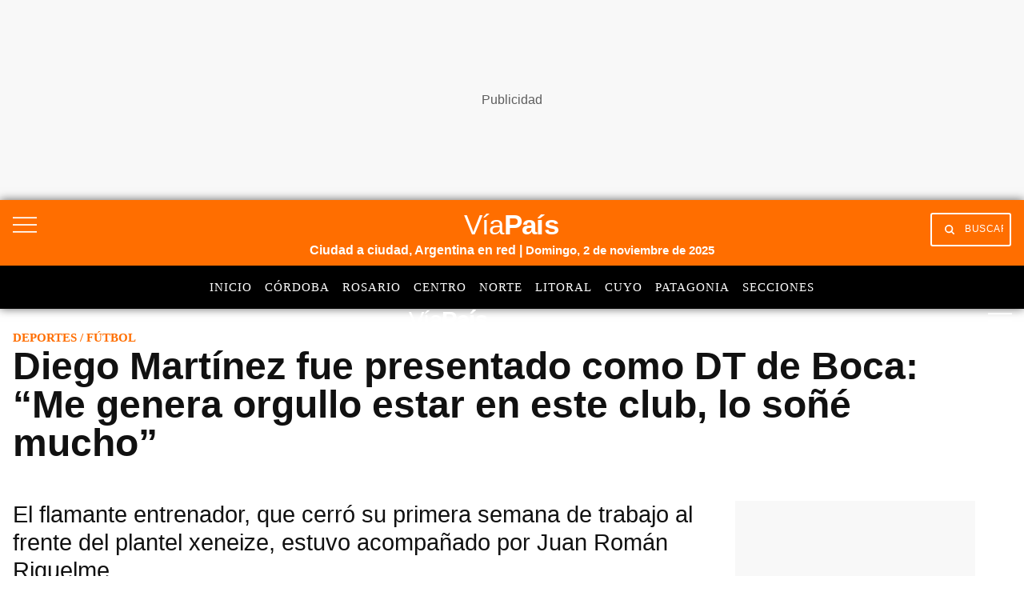

--- FILE ---
content_type: text/html; charset=utf-8
request_url: https://www.google.com/recaptcha/api2/aframe
body_size: 148
content:
<!DOCTYPE HTML><html><head><meta http-equiv="content-type" content="text/html; charset=UTF-8"></head><body><script nonce="3QWV3v3MwMZ1ERbh6VHDpw">/** Anti-fraud and anti-abuse applications only. See google.com/recaptcha */ try{var clients={'sodar':'https://pagead2.googlesyndication.com/pagead/sodar?'};window.addEventListener("message",function(a){try{if(a.source===window.parent){var b=JSON.parse(a.data);var c=clients[b['id']];if(c){var d=document.createElement('img');d.src=c+b['params']+'&rc='+(localStorage.getItem("rc::a")?sessionStorage.getItem("rc::b"):"");window.document.body.appendChild(d);sessionStorage.setItem("rc::e",parseInt(sessionStorage.getItem("rc::e")||0)+1);localStorage.setItem("rc::h",'1762136555586');}}}catch(b){}});window.parent.postMessage("_grecaptcha_ready", "*");}catch(b){}</script></body></html>

--- FILE ---
content_type: application/javascript; charset=utf-8
request_url: https://fundingchoicesmessages.google.com/f/AGSKWxWRWDJ74bUIyzCJchKZJaxV3RG6qXKzllhmudpfWD99oYlDaTloEgjaM4ZpKRlkZSHuT9xTiV1fCDiTi0MGQDC5SLQX-vEWGP63OGuCmmqFx39pmOs_CUsVKOwZNXBlpCLBayFf4DMon68Dz8M0k9_1vHkrn_jhLz5ZNcaRJYo3wcFAr92JwkuYkZrt/_/sbnr.ads?/overlay-ad./tickeradsget./rawtubelivead./insertA.d.js
body_size: -1283
content:
window['03416ecc-197e-420d-af1a-a14520edc906'] = true;

--- FILE ---
content_type: text/javascript
request_url: https://player.vodgc.net/dist/V3/genoa-player.min.js
body_size: 17796
content:
/**
 * Created Bundle: 1761055511669
 */

/*
  Genoa Player Version 3 - Library for Javascript
*/

var playerAPI = (function () {
  var skip_interval;
  // Library Settings
  var GENOA_DEBUG = false;
  var GENOA_ENV     = "production";
  var GENOA_API_URL = {
    "development": "https://test-genoa-player-api.vodgc.net",
    "testing": "https://test-genoa-player-api.vodgc.net",
    "production": "https://genoa-player-api.vodgc.net"
  };
  var RT_HOST = 'https://rt.vodgc.net';
  var GENOA_GEO_HOST = 'https://geoip.vodgc.net';
  var STATIC_LOCATION = {
    "development": "http://localhost:3000/dist/V3",
    "testing": "https://testplayer.vodgc.net/dist/V3",
    "production": "https://player.vodgc.net/dist/V3"
  };

  console.log('Environment:', GENOA_ENV);

  this.players = []; // this.players is an array that store all the videojs instanced players contained in a page.
  this.logger;

  // ======= API Module Pattern Begin =======
  var API = (function () {
    var getPlayerConfiguration = function (playerParams, callback) {
      var requestUrl = GENOA_API_URL[GENOA_ENV] + "/player/" + playerParams.playerId + '?playlistColumn=' + playerParams.playlistColumn + '&playlistOverlay=' + playerParams.playlistOverlay;
      this.makeRequest('GET', requestUrl, function (response) {
        callback(response);
      });
    };


    var getContentItem = function (playerParams, callback) {
      var requestUrl = GENOA_API_URL[GENOA_ENV] + "/content/" + playerParams.contentId;
      this.makeRequest('GET', requestUrl, function (response) {
        callback(response);
      });
    };

    var getGeoLocation = function (callback) {
      this.makeRequest('GET', GENOA_GEO_HOST + "/lookup", function (response) {
        callback(response);
      });
    };

    var makeRequest = function (protocol, url, callback) {
      var xmlhttp = new XMLHttpRequest();
      xmlhttp.open(protocol, url, true);
      xmlhttp.onreadystatechange = function () {
        if (xmlhttp.readyState == 4) {
          if (xmlhttp.status == 200) {
            var obj = JSON.parse(xmlhttp.responseText);
            callback(obj);
          }
          if (xmlhttp.status == 404) {
            callback(404)
          }
        }
      };
      xmlhttp.send(null);
    }

    return {
      getPlayerConfiguration: getPlayerConfiguration,
      getContentItem: getContentItem,
      getGeoLocation: getGeoLocation,
      makeRequest: makeRequest
    };

  })();
  // ======= API Module Pattern End =========

  var Logger = function (debug) {
    GENOA_DEBUG = (GENOA_DEBUG) ? true : debug;
  };
  Logger.prototype.log = function () {
    if (GENOA_DEBUG) {
      console.log.apply(console, arguments);
    }
  };

  var Player = function (elementId, settings, params) {
    this.initializePlayer(elementId, settings, params);
  }

  // Function to transform sources for vertical videos
  var transformSourcesForVertical = function(contentData, isVertical) {
    if (isVertical !== "true") {
      return contentData.sources;
    }

    // Find the video/mp4 source and transform it for vertical
    var mp4Source = contentData.sources.find(function(source) {
      return source.type === "video/mp4";
    });

    if (mp4Source) {
      // Transform the mp4 URL to 720P HLS format
      var transformedUrl = mp4Source.src.replace(/_\d+P\.mp4$/, '_720P.mp4/tracks-v1a1/index.m3u8');

      return [{
        "src": transformedUrl,
        "type": "application/x-mpegURL"
      }];
    }

    return contentData.sources;
  };

  Player.prototype.initializePlayer = function (elementId, playerSettings, params) {
    var player = this;
    API.getContentItem(params, function (contentData) {
      if (contentData === 404) {
        player.RenderContentNotAvailable('genoa-embed-content-' + params.contentId);
        return
      }      this.logger.log('Content ' + params.contentId + ' data:', contentData);

      // Transform sources for vertical videos
      var processedSources = transformSourcesForVertical(contentData, params.vertical);

      // TN Vivo Player specific for DAI, we change the source to a VOD (just 1 sec black screen video) in order to initialize the player with pre-roll
      // TN Vivo Player 9SDHYX1742216970
      // VODGC Player Y7TJYQ1757432860
      if (params.playerId == "9SDHYX1742216970" || params.playerId == "Y7TJYQ1757432860") {
        // contentId 1797404 is a video with a black screen for 1 second long
        processedSources = [{
          "src": "https://vod.vodgc.net/gid1/vod/Artear/TN/152/1-14589-xEimJr1757340120644_240P.mp4",
          "type": "video/mp4"
        }];
      }

      // Player Options
      var options = {
        "poster": (params.customPoster) ? params.customPoster : contentData.poster,
        "autoplay": (params.autoplay === "true"),
        "muted": (params.mute && params.mute === "true"),
        "controls": true,
        "preload": "none",
        "playsinline": true,
        "loadingSpinner": false,
        "fluid" : true,
        "aspectRatio": params.vertical ? "9:16" : "16:9",
        "techOrder": getTechOrder(contentData, params),
        "sources": processedSources,
        "textTrackSettings": false,
        "nativeTextTracks": false,
        "inactivityTimeout": 3000,
        "plugins": {
          "ga": {
            "eventsToTrack": playerSettings.ga_events
          },
          "trackingEvents": true
        }
      };

      // if (contentData && contentData.gid !== 4) {
      // 9SDHYX1742216970 (TN) to initialize IMA DAI
      useQuantecPlugin = false // params.playerId == "9SDHYX1742216970"
      if (false) {
        loadScript("https://files.quanteec.com/quanteec/latest/videojs-quanteec-plugin.js", function() {
          var quanteecCfg = {
            quanteecKey: "c78c40e14e3b46e68b78290f1dfdbfcf",
            videoID: contentData.content_id.toString(),
            collection: `pid-${contentData.pid}` || ""
          };

          options.html5 = {
            quanteec: quanteecCfg
          }

          try {
            quanteecSourceHandler.addiOSHandler(player, quanteecCfg);
          } catch(e) {
            this.logger.log("addiOSHandler catch block: ", e);
          }

          quanteecSourceHandler.register();
          this.logger.log("Quanteec plugin initialized", quanteecCfg);
          initSettings(elementId, playerSettings, params, options, contentData, player);
        });
      } else {
        initSettings(elementId, playerSettings, params, options, contentData, player);
      }
    });
  };

  // ========= Initialize player settings ========= //
  var initSettings = function(elementId, playerSettings, params, options, contentData, player) {
    this.players[params.contentId].vjs = videojs(elementId, options, function onPlayerReady() {
      var videoContainer = document.getElementsByClassName('genoa-embed-content-' + params.contentId)[0];
      videoContainer.style.display = "block";
      var poster = videoContainer.querySelector('.vjs-poster').style.backgroundImage;
      videoContainer.querySelector('.vjs-poster').style.backgroundImage = "linear-gradient(to bottom, rgba(0, 0, 0, 0.5), rgba(0, 0, 0, 0.5))," + poster;
      // Player ready to load modules
      checkGeoBlocking.call(player);
      initializeComscore.call(player);
      genoaAnalytics.call(player, 'impressions');
      bindEventsToVideojs.call(player, elementId);
      initializeGoogleAnalytics.call(player);
      initializeOverlay.call(player);
      initializeLogoPanel.call(player);
      initializateLogo.call(player);
      initializeSocialShare.call(player);
      initializePlaylistOverlay.call(player);
      // initializeSocket.call(player);
      initializatePlaylistColumn.call(player);

      if (params.color) {
        videoContainer.querySelector('.genoa-spinner').style.border = `5px solid ${params.color}`;
        videoContainer.querySelector('.genoa-spinner').style.borderTopColor = 'transparent';
        videoContainer.querySelector('.vjs-play-progress').style.backgroundColor = params.color;
      }

      var hide_items = document.getElementsByClassName("vjs-custom-control-spacer vjs-spacer ");
      for (var i = 0; i < hide_items.length; i++) {
        hide_items[i].innerHTML = ""
      }
    })

    this.players[params.contentId].vjs.on('error', function (error) {
      if (contentData.sources[1]) {
        this.src(contentData.sources[1])
      }
    });
    // Load players with data from player and content
    this.players[params.contentId].params = params;
    this.players[params.contentId].contentData = contentData;
    this.players[params.contentId].settings = playerSettings;

    if (!adblock) {
      if ((!isYouTube(contentData) || !isiOS())) {
        initializateGoogleIma.call(player, elementId, playerSettings, params);
      }
    } else {
      // TN Vivo Player when adblock is detected we play the content directly using DAI
      // TN Vivo Player 9SDHYX1742216970
      // VODGC Player Y7TJYQ1757432860
      if (this.players[params.contentId].params.playerId == "9SDHYX1742216970" || this.players[params.contentId].params.playerId == "Y7TJYQ1757432860") {
        daiPlayerStart(this.players[params.contentId]);
      }
    }

    this.players[params.contentId].lastAd = null;
    this.players[params.contentId].vjs.comscoreTimes = 0;
    this.players[params.contentId].vjs.streamsense = null;
    this.players[params.contentId].isPlaying = false;

    this.players[params.contentId].vjs.sendBacon = function (eventName) {
      sendCustomEvent.call(player, eventName, false);
    };
  }

  Player.prototype.RenderContentNotAvailable = function (elementId) {
    console.log("render error content not available", elementId)
    var videoContainer = document.getElementsByClassName(elementId)[0];
    var contentNotAvailableTemplate = `
    <article style="background:#000;color:#fff;width:100%;">
        <div style="width: 100%;padding: 1%;">
            <p style="margin: 24%;">This content it's not available</p>
        </div>
    </article>`;
    videoContainer.innerHTML = contentNotAvailableTemplate;
    videoContainer.style = "block";
  }

  Player.prototype.playItemPlaylistColumn = function (index) {
    // Este se llama cuando se hace click en un item de playlist column.
    var playlist = this.settings.playlistColumn;
    if (!playlist) return;
    logger.log("playPlaylistColumnItem");
    var item = JSON.stringify(playlist[index]);
    changeActiveClassPlaylistColumn.call(this, index);
    this.playItem(item);
  }

  Player.prototype.playNextItemPlaylistColumn = function () {
    // Este se llama en el evento end cuando esta playlist column activado.
    var that = this;
    logger.log("playNextItemPlaylistColumn");
    if (this.settings.related_delay && this.settings.playlistColumn) {
      this.playTimeout = setTimeout(function () {
        var playlist = that.settings.playlistColumn;
        var currentContentId = parseInt(getCurrentContentId.call(that));
        var found = -1;
        for (var index = 0; index < playlist.length; index++) {
          if (playlist[index].id === currentContentId) {
            found = index;
          }
        }
        if (found + 1 <= playlist.length) {
          found = found + 1;
          var item = JSON.stringify(playlist[found]);
          changeActiveClassPlaylistColumn.call(that, found);
          that.playItem(item);
        }
      }, this.settings.related_delay + '000');
    }
  }

  Player.prototype.playItem = function (item) {
    logger.log("playItem");
    var contentItem = JSON.parse(item);
    playNext.call(this, contentItem);
  };

  Player.prototype.playContentId = function (contentId) {
    var player = this;
    var params = {
      contentId: contentId,
      playerId: player.params.playerId
    }
    API.getContentItem(params, function (contentData) {
      this.logger.log('Content ' + params.contentId + ' data:', contentData);
      player.contentData = contentData;
      player.params.customPoster = contentData.poster;

      // Transform sources for vertical videos
      var processedSources = transformSourcesForVertical(contentData, player.params.vertical);

      player.vjs.src(processedSources);
      initializeOverlay.call(player);
      setContentWithAdTag.call(player);
      checkGeoBlocking.call(player);
      player.vjs.poster(contentData.poster);
      player.vjs.play();
    });
  }

  var loadScript = function(url, callback) {
    var script = document.createElement("script");
    script.type = "text/javascript";

    if (script.readyState) {
        script.onreadystatechange = function() {
            if (script.readyState === "loaded" || script.readyState === "complete") {
                script.onreadystatechange = null;
                callback();
            }
        };
    } else {
        script.onload = function() {
            callback();
        };
    }

    script.src = url;
    document.getElementsByTagName("head")[0].appendChild(script);
  }

  var changeActiveClassPlaylistColumn = function (indexPlaylist) {
    // hacer que cambie el item de playlist y la clase active #fixme
    var playlist = this.settings.playlistColumn;
    if (!playlist) return;
    logger.log("changeActiveClassPlaylistColumn");
    for (var index = 0; index < playlist.length; index++) {
      if (index === indexPlaylist) {
        document.getElementById('playlist-content-' + playlist[index].id).parentElement.classList.add("active-vid");
      } else {
        document.getElementById('playlist-content-' + playlist[index].id).parentElement.classList.remove("active-vid");
      }
    }
  };

  var loadjscssfile = function (filename, filetype) {
    if (filetype == "js") { //if filename is a external JavaScript file
      var fileref = document.createElement('script')
      fileref.setAttribute("type", "text/javascript")
      fileref.setAttribute("src", filename)
    } else if (filetype == "css") { //if filename is an external CSS file
      var fileref = document.createElement("link")
      fileref.setAttribute("rel", "stylesheet")
      fileref.setAttribute("type", "text/css")
      fileref.setAttribute("href", filename)
    }
    if (typeof fileref != "undefined")
      document.getElementsByTagName("head")[0].appendChild(fileref)
  };
  var async = function (u, c) {
    var d = document,
      t = 'script',
      o = d.createElement(t),
      s = d.getElementsByTagName(t)[0];
    o.src = u;
    if (c) {
      o.addEventListener('load', function (e) {
        c(null, e);
      }, false);
    }
    s.parentNode.insertBefore(o, s);
  };
  var renderParamsError = function (genoaTag, elementId, params) {
    genoaTag.innerHTML = '\n' +
      ' <style> \n' +
      ' .genoa-embed-' + elementId + ' { \n' +
      '   text-align: center; \n' +
      '   background: #000; \n' +
      '   color: #fff; \n' +
      '   width: ' + params.width + '; \n' +
      '   height: ' + params.height + '; \n' +
      ' } \n' +
      ' .error { \n' +
      '   padding-top: 25%; \n' +
      ' } \n' +
      ' </style> \n' +
      ' <div class="genoa-embed-' + elementId + '"> \n' +
      '  <div> \n' +
      '    <h1 class="error">Missing player-id or content-id </h1>\n' +
      '   </div> \n' +
      '  </div> \n';
    return;
  };
  var renderPlayer = function (genoaTag, elementId, params) {
    genoaTag.innerHTML = '\n' +
      // @TODO
      //  ' <style> \n' +
      //   ' .genoa-embed-' + elementId + ' { \n' +
      //   '   width: ' + params.width + '; \n' +
      //   '   height: ' + params.height + '; \n' +
      //   ' } \n' +
      //   ' </style> \n' +
      ' <div class="genoa-embed-' + elementId + '" style="display:none"> \n' +
      '  <div class="videojs"> \n' +
      '    <div class="related-animated-container">  \n' +
      '     <div class="related-animated-text"> \n' +
      '        Title \n' +
      '     </div> \n' +
      '     <div class="related-animated-progress"> \n' +
      '       <i class="animated-play-ico genoa-fa-play genoa-fa-3x" aria-hidden="true"></i> \n' +
      '       <svg class="progress-ring" width="117" height="117"> \n' +
      '         <circle class="progress-ring__circle" stroke="white" stroke-width="4" fill="transparent" r="50.5" cx="60" cy="60"/> \n' +
      '       </svg> \n ' +
      '     </div> \n' +
      '     <div class="related-animated-cancel-container"> \n' +
      '       <a class="ra-btn-cancel"> \n' +
      '         Cancelar \n' +
      '       </a> \n ' +
      '     </div> \n' +
      '    </div> \n' +
      '    <div class="genoa-share"></div> \n' +
      '    <div id="skip"></div> \n' +
      '    <div class="video-inner-container"> \n' +
      '      <span class="genoa-spinner"></span> \n' +
      '      <video id="' + elementId + '" class="video-js vjs-big-play-centered"></video> \n' +
      '    </div> \n' +
      '   </div> \n' +
      '   <div id="vid-list-container-' + elementId + '" class="vid-list-container"></div> \n' +
      '  </div> \n';
    return;
  };
  var renderGeoBlock = function (contentId) {
    var htmlElement = document.getElementsByClassName('genoa-embed-content-' + contentId)[0];
    htmlElement.innerHTML = '\n' +
      '<div class="blockdiv"> \n' +
      '  <div class="static-motion"> \n' +
      '    <h1 class="text-static">Country not available</h1> \n' +
      '  </div> \n' +
      '</div>';
    delete this.players[contentId];
    return;
  };

  //   ======================================= //
  //  ========= Start Genoa Player ========== //
  // ======================================= //
  var init = function (params) {
    var genoaTags = document.getElementsByTagName("genoa-player");

    for (var i = 0; i < genoaTags.length; i++) {
      var genoaTag = genoaTags[i];
      var data = genoaTag.dataset;
      if (params) {
        data = params;
      }
      var elementId = 'content-' + data.contentId;
      this.logger = new Logger(data.debug === "true");
      this.logger.log('Tags Detected:', data);

      if (!data.contentId || !data.playerId) {
        renderParamsError(genoaTag, elementId, data);
        continue;
      }

      // SI el player no fue instanciado entonces lo instancio (validacion para el nuevo metodo para paginado de players).
      if (document.getElementsByClassName('genoa-embed-content-' + data.contentId).length === 0) {
        renderPlayer(genoaTag, elementId, data);
        loadPlayerSettings(elementId, data);
      }
    }
  };
  var loadPlayerSettings = function (elementId, params) {
    if (!params.playlistColumn) {
      params.playlistColumn = "";
    }
    if (!params.playlistOverlay) {
      params.playlistOverlay = "";
    }

    API.getPlayerConfiguration(params, function (settings) {
      this.logger.log('Player ' + params.playerId + ' Settings', settings);
      this.players[params.contentId] = new Player(elementId, settings, params);
      //this.players[params.contentId] = initializePlayer(elementId, settings, params);
    });
  };
  var initializateGoogleIma = function (elementId, playerSettings, params) {
    if (playerSettings.add_tag_url && params.blockvast !== 'true') {
      var adTagUrl = getAdTagUrl.call(this);
      logger.log('Ad Tag URL:', adTagUrl);
      this.vjs.ima({
        id: elementId,
        adTagUrl: adTagUrl,
        disableAdControls: true,
        vastLoadTimeout: 5000,
        preventLateAdStart: true,
        adsRenderingSettings: {
          enablePreloading: true,
        }

      });
    }
  };

  var hasAds = function (player) {
    if (player.settings.add_tag_url && player.params.blockvast !== 'true') {
      return true;
    }
    return false;
  };
  var bindEventsToVideojs = function (elementId) {
    var player = this;

    window.addEventListener("beforeunload", function (e) {
      if (player.vjs.currentTime() == 0) return false;
      streamsenseEvent.call(player, 'ended');
      return false;
    });

    player.vjs.trackingEvents.bind(player);
    logger.log('Player quality picker', player.settings.quality_picker);
    // player.settings.quality_picker overwrite si viene en data tag.
    if (player.params.qualityPicker) {
      player.settings.quality_picker = player.params.qualityPicker;
    }
    switch (player.settings.quality_picker) {
      case 'only_desktop':
        logger.log('isMobile', isMobile());
        if (!isMobile()) {
          // this.vjs.qualityMenu();
          if(this.vjs.hlsQualitySelector) {
            this.vjs.hlsQualitySelector({
              // displayCurrentQuality: true,
            });
          }
        }
        break;
      case 'only_mobile':
        logger.log('isMobile', isMobile());
        // this.vjs.qualityMenu();
        if (isMobile()) {
          if(this.vjs.hlsQualitySelector) {
            this.vjs.hlsQualitySelector({
              // displayCurrentQuality: true,
            });
          };
        }
        break;
      case 'none':
        break;
      default:
        // this.vjs.qualityMenu();
        if(this.vjs.hlsQualitySelector) {
          this.vjs.hlsQualitySelector({
            // displayCurrentQuality: true,
          });
        };
        break;
    }

    var videoContainer = document.getElementsByClassName('genoa-embed-content-' + player.params.contentId)[0];

    this.vjs.on('play', function () {
      var videoContainer = document.getElementsByClassName('genoa-embed-content-' + player.params.contentId)[0];
      videoContainer.querySelector('.related-animated-container').style.display = "none";
      videoContainer.querySelector('.vjs-big-play-button').style.display = "none";
      logger.log('Tiggered event:', 'play');
      toggleShareButton.call(player);
      this.isPlaying = true;
    });

    this.vjs.on('pause', function () {
      var videoContainer = document.getElementsByClassName('genoa-embed-content-' + player.params.contentId)[0];
      videoContainer.querySelector('.vjs-big-play-button').style.display = "block";
      logger.log('Tiggered event:', 'pause');
      toggleShareButton.call(player);
      streamsenseEvent.call(player, 'pause');
      this.isPlaying = false;
    });

    this.vjs.on('playing', function () {
      logger.log('Tiggered event:', 'playing');
      this.isPlaying = true;
      var videoContainer = document.getElementsByClassName('genoa-embed-content-' + player.params.contentId)[0];
      if (isAudio.call(player)) {
        videoContainer.querySelector('.vjs-poster').style.display = 'block';
      }
      videoContainer.querySelector('.genoa-spinner').style.display = 'none';
    });

    this.vjs.on('waiting', function () {
      logger.log('Tiggered event:', 'waiting');
      this.isPlaying = false;
      var videoContainer = document.getElementsByClassName('genoa-embed-content-' + player.params.contentId)[0];
      videoContainer.querySelector('.genoa-spinner').style.display = 'block';
    });

    this.vjs.on('ended', function () {
      logger.log('Tiggered event:', 'ended');
      this.isPlaying = false;
      streamsenseEvent.call(player, 'ended');
      var videoContainer = document.getElementsByClassName('genoa-embed-content-' + player.params.contentId)[0];
      videoContainer.querySelector('.vjs-big-play-button').style.display = "none";
      (player.params.playlistRelated === "true") ? showPlaylistRelated.call(player) : showPlaylistOverlay.call(player);
      player.playNextItemPlaylistColumn.call(player);
    });

    this.vjs.on('Ended', function () {
      var videoContainer = document.getElementsByClassName('genoa-embed-content-' + player.params.contentId)[0];
      videoContainer.querySelector('.vjs-big-play-button').style.display = "none";
      genoaAnalytics.call(player, 'ended');
    });

    this.vjs.on('userinactive', function () {
      logger.log('Tiggered event:', 'userinactive');
    });

    this.vjs.on('useractive', function () {
      logger.log('Tiggered event:', 'useractive');
    });

    this.vjs.on('adserror', function (event) {
      logger.log('Tiggered event:', 'adserror', event);
      var error = event.data ? event.data : 'Unknown error';
      logger.log('Ad Error Details:', error);
    });

    this.vjs.on('FirstQuartile', function () {
      logger.log('Tiggered event:', 'FirstQuartile');
      genoaAnalytics.call(player, 'firstquartile');
    });

    this.vjs.on('Midpoint', function () {
      logger.log('Tiggered event:', 'Midpoint');
      genoaAnalytics.call(player, 'midpoint');
    });

    this.vjs.on('ThirdQuartile', function () {
      logger.log('Tiggered event:', 'ThirdQuartile');
      genoaAnalytics.call(player, 'thirdquartile');
    });

    this.vjs.on('adsready', function () {
      this.ima.addEventListener(google.ima.AdEvent.Type.STARTED, adStarted.bind(player));
      this.ima.addEventListener(google.ima.AdEvent.Type.LOG, adLog.bind(player));
      this.ima.addEventListener(google.ima.AdEvent.Type.CONTENT_RESUME_REQUESTED, adContentResume.bind(player));
      this.ima.addEventListener(google.ima.AdEvent.Type.COMPLETE, adComplete.bind(player));
      this.ima.addEventListener(google.ima.AdEvent.Type.SKIPPED, adSkipped.bind(player));
      this.ima.addEventListener(google.ima.AdEvent.Type.RESUMED, adResumed.bind(player));
      this.ima.addEventListener(google.ima.AdEvent.Type.CLICK, adClicked.bind(player));
    });

    this.vjs.on('GenoaOnContentStart', function () {
      logger.log('Tiggered event:', 'GenoaOnContentStart');
      genoaAnalytics.call(player, 'plays');
      //socketEmit.call(player, 'play');
      sendCustomEvent.call(player, 'Start', false);
      streamsenseEvent.call(player, 'play');
      player.isPlaying = true;
      var videoContainer = document.getElementsByClassName('genoa-embed-content-' + player.params.contentId)[0];
      videoContainer.querySelector('.vjs-has-started .vjs-poster').style.display = "none";
    });
  };
  var initializeSkipButton = function () {
    if (!hasAds(this) || this.settings.video360 || !this.settings.vast_skip_time || this.vjs.ima.getAdsManager().getCurrentAd().getAdPodInfo().getPodIndex() == -1) {
      return false;
    }
    var player = this;

    logger.log("initializeSkipButton");


    //if has ads and skip allowed can create skip button.
    // Options with countdown or without
    var thumb = (this.params.customPoster) ? this.params.customPoster : this.contentData.poster;
    if (!this.settings.countdown_ads) {
      this.settings.countdown_ads = "";
    }
    var countdown_button = "<div id=\"countdown_ads\" class=\"videoAdUiPreSkipContainer\" style=\"opacity: 1; display: none;\">" +
      "<div class=\"videoAdUiPreSkipButton\">" +
      "<div class=\"videoAdUiPreSkipText\"> " + this.settings.countdown_ads + " <span id=\"countdown\"></span> seg</div>" +
      "<div class=\"videoAdUiPreSkipThumbnail\" aria-hidden=\"true\">" +
      "<img src=\"" + thumb + "\" class=\"videoAdUiPreSkipThumbnailImage\">" +
      "</div>" +
      "</div>" +
      "</div>";

    var htmlElement = document.getElementsByClassName('genoa-embed-content-' + this.params.contentId)[0];
    var skipElement = htmlElement.querySelector('#skip');
    skipElement.innerHTML = countdown_button;
    if (this.settings.countdown_ads) {
      skipElement.querySelector('#countdown_ads').style.display = "block";
    }

    var countdown_ads = 0;
    var counter = (this.skipOffset && this.skipOffset > 0) ? this.skipOffset : this.settings.vast_skip_time;
    skipElement.style.bottom = "10%";
    skipElement.style.right = "5%";
    skipElement.style.position = "absolute";
    skipElement.style.zIndex = "2000";
    skipElement.querySelector('#countdown').innerHTML = counter;
    if (skip_interval) {
      clearInterval(skip_interval);
      skipElement.querySelector('#countdown_ads').style.display = 'none';
      skipElement.querySelector('#countdown').style.display = 'none';
    }
    skip_interval = setInterval(function () {
      counter = counter - 1;
      if (skipElement.querySelector('#countdown')) {
        skipElement.querySelector('#countdown').innerHTML = counter;
      }
      if (counter == countdown_ads) {
        // Click Event
        skipElement.querySelector('#countdown_ads').style.display = "block";
        skipElement.querySelector('#countdown_ads').addEventListener('click', function () {
          this.style.display = "none";
          player.vjs.ima.getAdsManager().stop();
        });
        skipElement.querySelector('.videoAdUiPreSkipText').innerHTML = player.settings.vast_btn_custom;
        clearInterval(skip_interval);
      }
    }, 1000);
  };
  var genoaAnalytics = function (event) {
    var pixel = document.createElement("img");
    pixel.src = this.settings.urlAnalytics + '/pixel.gif?key=' + this.contentData.content_id + '_' + this.contentData.gid + '_' + this.contentData.pid + '_' + event + '&t=' + Date.now();
    pixel.className = 'pixelPing';
    document.getElementsByClassName('genoa-embed-content-' + this.params.contentId)[0].appendChild(pixel);

    // for testing only
    // pixel = document.createElement("img");
    // pixel.src = 'https://test-genoa-analytics.vodgc.net/pixel.gif?key=' + this.contentData.content_id + '_' + this.contentData.gid + '_' + this.contentData.pid + '_' + event + '&t=' + Date.now();
    // pixel.className = 'pixelPing';
    // document.getElementsByClassName('genoa-embed-content-' + this.params.contentId)[0].appendChild(pixel);
  };
  var getAdType = function (podIndex) {
    if (podIndex > 0) {
      return "midroll";
    }
    if (podIndex === 0) {
      return "preroll";
    }
    if (podIndex === -1) {
      return "postroll";
    }
  };
  var adStarted = function () {
    logger.log("adStarted");
    var videoContainer = document.getElementsByClassName('genoa-embed-content-' + this.params.contentId)[0];
    videoContainer.querySelector('.vjs-big-play-button').style.display = "none";

    // For preroll pod, 0 is returned. For midrolls, 1, 2, ... N is returned. For postroll, -1 is returned.
    var currentAd = this.vjs.ima.getAdsManager().getCurrentAd();
    var adPodInfo = currentAd.getAdPodInfo();
    var podIndex = adPodInfo.getPodIndex();
    this.skipOffset = currentAd.getSkipTimeOffset();

    // Store ad pod information for later use in adComplete/adSkipped
    this.currentAdPodInfo = {
      podIndex: podIndex,
      adPosition: adPodInfo.getAdPosition(),
      totalAds: adPodInfo.getTotalAds()
    };

    initializeSkipButton.call(this);

    this.lastAd = getAdType(podIndex);
    logger.log('adType', this.lastAd, 'Ad', this.currentAdPodInfo.adPosition, 'of', this.currentAdPodInfo.totalAds);

    streamsenseEvent.call(this, 'play');
    sendCustomEvent.call(this, 'adStarted', true);
    genoaAnalytics.call(this, this.lastAd);
  };
  var adLog = function () {
    logger.log("adLog");
    sendCustomEvent.call(this, 'adLog', true);
  };
  var adComplete = function () {
    if (skip_interval) {
      clearInterval(skip_interval);
    }
    var that = this;
    logger.log("adComplete");
    // ======================================================================================  //
    // ======================================================================================  //
    // Start DAI for player TN (9SDHYX1742216970) and VODGC (Y7TJYQ1757432860)                 //
    // ======================================================================================  //
    // ======================================================================================  //
    if (this.params.playerId == "9SDHYX1742216970" || this.params.playerId == "Y7TJYQ1757432860") {
      // Use stored ad pod info from adStarted event (currentAd might be null here)
      if (this.currentAdPodInfo) {
        var podIndex = this.currentAdPodInfo.podIndex;
        var adPosition = this.currentAdPodInfo.adPosition;
        var totalAds = this.currentAdPodInfo.totalAds;

        logger.log("Ad Pod Info - podIndex:", podIndex, "adPosition:", adPosition, "totalAds:", totalAds);

        // For DAI players, treat podIndex -1 as preroll since we're using a 1-sec workaround video
        // Check if this is the last ad in the pod before starting DAI
        if ((podIndex === 0 || podIndex === -1) && adPosition === totalAds) {
          logger.log("Last preroll ad completed (podIndex: " + podIndex + "). Starting DAI player...");
          daiPlayerStartAfterPreroll(this);
        } else if (podIndex === 0 || podIndex === -1) {
          logger.log("Preroll ad " + adPosition + " of " + totalAds + " completed. Waiting for remaining ads...");
        }
      } else {
        logger.log("Warning: No ad pod info available. Skipping DAI initialization.");
      }
    }

    var htmlElement = document.getElementsByClassName('genoa-embed-content-' + that.params.contentId)[0];
    var skipElement = htmlElement.querySelector('#skip');
    if (skipElement.querySelector('#countdown_ads')) {
      skipElement.querySelector('#countdown_ads').style.display = "none";
    }
    sendCustomEvent.call(this, 'adComplete', true);
    streamsenseEvent.call(this, 'ended');
  };

  var daiPlayerStartAfterPreroll = function (player) {
    logger.log("daiPlayerStartAfterPreroll");
    console.log("FOUND PLAYER ID", player.params.playerId);
      // Initialize the IMA DAI integration
      vjsplayer = player.vjs;

      vjsplayer.dispose() // Dispose the existing player instance before re-initializing
      // find tag element <genoa-player> with data-content-id params.contentId and render the player again
      var videoContainer = document.querySelector('genoa-player[data-content-id="' + player.params.contentId + '"]');
      renderPlayer(videoContainer , "content-" + player.params.contentId);
      vjsplayer = videojs("content-" + player.params.contentId,{controls: true, fluid: true, autoplay : true, playsinline : true, loadingSpinner : false }, function onPlayerReady() {
        var videoContainer = document.getElementsByClassName('genoa-embed-content-' + player.params.contentId)[0];
        videoContainer.style.display = "block";
      // Example of a Live and VOD stream using IMA's samples streams. For future reference
      // Step 1: Create a VodStream instance using videojsIma.VodStream
      // const vodStream = new videojsIma.VodStream(
      //   'hls', // Protocol (HLS or DASH)
      //   '2548831', // The VOD stream's CSM ID (Google Ad Manager example)
      //   'tears-of-steel' // Video ID
      // );
      const liveStream = new videojsIma.LiveStream(
        'hls', // Protocol (HLS or DASH)
        '5OEEtA9FR-yrvhNE5K8PQQ', // The live stream's asset key (Google Ad Manager example) // for testing test c-rArva4ShKVIAkNfy6HUQ
      );
      // Step 2: Define the IMA DAI options
      const imaOptions = {
        adTagParameters : { // https://github.com/googleads/videojs-ima/blob/main/README-DAI.md#additional-settings
          ptpl : 164619 // https://support.google.com/admanager/answer/7320899#ptpl
        }
        // fallbackStreamUrl: 'http://storage.googleapis.com/testtopbox-public/video_content/bbb/master.m3u8',
        // debug: true
      };
      // Step 3: Use the IMA plugin with the VOD stream
      this.imaDai(liveStream, imaOptions);
      addDaiEventListeners(this);
      this.play();
    });
  }

  var daiPlayerStart = function (player) {
    logger.log("daiPlayerStart");
    const liveStream = new videojsIma.LiveStream(
        'hls', // Protocol (HLS or DASH)
        '5OEEtA9FR-yrvhNE5K8PQQ', // The live stream's asset key (Google Ad Manager example) // for testing test c-rArva4ShKVIAkNfy6HUQ
      );
      // Step 2: Define the IMA DAI options
      const imaOptions = {
        adTagParameters : { // https://github.com/googleads/videojs-ima/blob/main/README-DAI.md#additional-settings
          ptpl : 164619 // https://support.google.com/admanager/answer/7320899#ptpl
        }
        // fallbackStreamUrl: 'http://storage.googleapis.com/testtopbox-public/video_content/bbb/master.m3u8',
        // debug: true
      };
      // Step 3: Use the IMA plugin with the VOD stream
      player.vjs.imaDai(liveStream, imaOptions);
      addDaiEventListeners(player.vjs);
    }

  var addDaiEventListeners = function (player) {
    player.on('stream-request', function(response){
        const streamRequest = response.StreamRequest;
        logger.log('DAI  - StreamRequest:', streamRequest);
      });

      // Listen to the stream-manager event to get the StreamManager object and listen to its events
    player.on('stream-manager', function(response){
      logger.log('DAI  - StreamManager:', response.StreamManager);
      const streamManager = response.StreamManager;
      const events = [
        google.ima.dai.api.StreamEvent.Type.LOADED,
        google.ima.dai.api.StreamEvent.Type.AD_BREAK_STARTED,
        google.ima.dai.api.StreamEvent.Type.AD_BREAK_ENDED,
        google.ima.dai.api.StreamEvent.Type.AD_PERIOD_STARTED,
        google.ima.dai.api.StreamEvent.Type.AD_PERIOD_ENDED,
        google.ima.dai.api.StreamEvent.Type.CLICK,
        google.ima.dai.api.StreamEvent.Type.VIDEO_CLICKED,
        google.ima.dai.api.StreamEvent.Type.CUEPOINTS_CHANGED,
        google.ima.dai.api.StreamEvent.Type.STREAM_INITIALIZED,
        google.ima.dai.api.StreamEvent.Type.STARTED,
        google.ima.dai.api.StreamEvent.Type.FIRST_QUARTILE,
        google.ima.dai.api.StreamEvent.Type.MIDPOINT,
        google.ima.dai.api.StreamEvent.Type.THIRD_QUARTILE,
        google.ima.dai.api.StreamEvent.Type.SKIPPED,
        google.ima.dai.api.StreamEvent.Type.COMPLETE,
        google.ima.dai.api.StreamEvent.Type.PAUSED,
        google.ima.dai.api.StreamEvent.Type.RESUMED,
      ];

      for (let index = 0; index < events.length; index++) {
        streamManager.addEventListener(
          events[index],
          function(event) {
            logger.log('DAI - StreamManager Event:', event)
          });
        }
      });
  }

  var adSkipped = function () {
    logger.log("adSkipped");
    sendCustomEvent.call(this, 'adSkipped', true);
    // ======================================================================================  //
    // ======================================================================================  //
    // Start DAI for player TN (9SDHYX1742216970) and VODGC (Y7TJYQ1757432860)                 //
    // ======================================================================================  //
    // ======================================================================================  //
    if (this.params.playerId == "9SDHYX1742216970" || this.params.playerId == "Y7TJYQ1757432860") {
      // Use stored ad pod info from adStarted event (currentAd might be null here)
      if (this.currentAdPodInfo) {
        var podIndex = this.currentAdPodInfo.podIndex;
        var adPosition = this.currentAdPodInfo.adPosition;
        var totalAds = this.currentAdPodInfo.totalAds;

        logger.log("Ad Pod Info (skipped) - podIndex:", podIndex, "adPosition:", adPosition, "totalAds:", totalAds);

        // For DAI players, treat podIndex -1 as preroll since we're using a 1-sec workaround video
        // Check if this is the last ad in the pod before starting DAI
        if ((podIndex === 0 || podIndex === -1) && adPosition === totalAds) {
          logger.log("Last preroll ad skipped (podIndex: " + podIndex + "). Starting DAI player...");
          daiPlayerStartAfterPreroll(this);
        } else if (podIndex === 0 || podIndex === -1) {
          logger.log("Preroll ad " + adPosition + " of " + totalAds + " skipped. Waiting for remaining ads...");
        }
      } else {
        logger.log("Warning: No ad pod info available. Skipping DAI initialization.");
      }
    }
  };
  var adContentResume = function () {
    logger.log("adContentResume");
    sendCustomEvent.call(this, 'adContentResume', true);
    logger.log("play workaround");
    // Si estoy en un postroll y no tengo playlist no hago play material.
    if (this.lastAd === "postroll" && !this.playlistColumn && !this.playlistOverlay && !this.playlist_id) {
      return;
    }
    this.vjs.play();
  };
  var adResumed = function () {
    logger.log("adResumed");
    streamsenseEvent.call(this, 'play');
    sendCustomEvent.call(this, 'adResumed', true);
  };

  const variableChangeEvent = new Event('variableChange');
  var isOnFocus = true;

  document.addEventListener("visibilitychange", function (event) {
    if (document.hidden) {
        isOnFocus = false;
        window.dispatchEvent(variableChangeEvent);
    } else {
        isOnFocus = true;
        window.dispatchEvent(variableChangeEvent);
    }
  });

  var adClicked = function () {
    var that = this;
    logger.log("adClicked");
    sendCustomEvent.call(that, 'adClicked', true);

    window.addEventListener('variableChange', function () {
      console.log("onFocusPlay", isOnFocus)
      if (isOnFocus) {
        that.vjs.ima.resumeAd();
        that.vjs.pause();
        //window.removeEventListener('variableChange', myEventListener);
      }
    });
  };
  var sendCustomEvent = function (event, isAd) {
    var data = this.contentData;
    var bacon = {
      detail: {
        action: event,
        name: data.video_name,
        content_id: data.content_id,
        agent: navigator.userAgent,
        player: this.params.playerId,
        group: data.gid,
        publisher: data.pid,
        referrer: document.referrer || '',
        duration: data.duration,
        share_url: data.share_url
      }
    };
    if (isAd) {
      bacon.detail["adType"] = this.lastAd
    }
    var event = new CustomEvent('genoa_pass_data', bacon);
    document.dispatchEvent(event);
  };
  var initializeGoogleAnalytics = function () {
    if (!this.settings.ga) {
      return;
    }
    logger.log("initializeGoogleAnalytics");
    (function (i, s, o, g, r, a, m) {
      i['GoogleAnalyticsObject'] = r;
      i[r] = i[r] || function () {
        (i[r].q = i[r].q || []).push(arguments)
      }, i[r].l = 1 * new Date();
      a = s.createElement(o),
        m = s.getElementsByTagName(o)[0];
      a.async = 1;
      a.src = g;
      m.parentNode.insertBefore(a, m)
    })(window, document, 'script', 'https://www.google-analytics.com/analytics.js', 'ga');

    ga('create', this.settings.ga, 'auto');
    if (this.settings.ga_hostname != '') {
      ga('set', 'hostname', this.settings.ga_hostname);
    } else {
      if (document.referrer != '') {
        ga('set', 'hostname', document.referrer);
      } else {
        ga('set', 'hostname', 'api.vodgc.net');
      }
    }
  };
  var initializeOverlay = function () {
    if (!this.settings.show_title) {
      return;
    }
    logger.log("initializeOverlay");
    this.vjs.overlay({
      overlays: [{
        showBackground: true,
        content: this.contentData.video_name,
        start: 'loadstart',
        end: 'play',
        align: 'top'
      }, {
        start: 'pause',
        content: this.contentData.video_name,
        end: 'playing',
        align: 'top'
      }]
    });
  };
  var initializeLogoPanel = function () {
    if (!this.settings.destination_url || this.settings.logo_panel == '') {
      return;
    }
    logger.log("initializeLogoPanel");
    this.vjs.brand({
      image: this.settings.logo_panel,
      title: "Logo",
      destination: this.settings.destination_url,
      destinationTarget: "_blank"
    });
  };
  var initializateLogo = function () {
    var logoUrl = this.settings.logo;
    if (!logoUrl) {
      return;
    }
    logger.log('initializateLogo');
    var logo = document.createElement("img");
    logo.src = this.settings.logo;
    logo.className = 'panel-top';
    logo.style.cssText = 'max-width: 60px;position: absolute;top: 15px;right: 7px;';
    var element = document.getElementsByClassName('genoa-embed-content-' + this.contentData.content_id);
    if (element && element[0]) {
      element[0].appendChild(logo);
    }
  };
  var initializeSocialShare = function () {
    if (!this.settings.sharing_facebook && !this.settings.sharing_twitter &&
      !!this.settings.sharing_embedded) {
      return;
    }

    if (this.settings.sharing_facebook || this.settings.sharing_twitter ||
      this.settings.sharing_embedded) {

      logger.log("initializeSocialShare");
      var player = this;
      var sharing_url = this.params.share || this.contentData.sharing_url || document.referrer;
      var sharing_html = '<div id="share-button"> \n' +
        '                   <i class="genoa-fa-share" aria-hidden="true"></i> \n' +
        '                 </div> \n' +
        '                 <div id="share-screen"> \n' +
        '                   <span class="ico-close"><i class="genoa-fa-close" aria-hidden="true"></i></span> \n' +
        '                   <div id="social-share-box">';

      if (this.settings.sharing_facebook) {
        sharing_html = sharing_html + ' <a id="share-on-facebook" class="share-btn" href="#">\n' +
          '                               <span class=""> \n' +
          '                                 <i class="genoa-fa-facebook-squared icon-facebook"></i>\n' +
          '                               </span>\n' +
          '                             </a>';
      }

      if (this.settings.sharing_twitter) {
        sharing_html = sharing_html + '<a id="share-on-twitter" class="share-btn" href="#"> \n' +
          '                             <span class=""> \n' +
          '                               <i class="genoa-fa-twitter-squared icon-twitter"></i> \n' +
          '                             </span> \n' +
          '                            </a>';
      }


      sharing_html = sharing_html + '<div id="sharing_url"> \n' +
        '                       <div class="share-input-container"><span class="icon-for-input"><i class="genoa-fa-link"></i></span><input id="share-url-input" type="text" value="' + sharing_url + '"></div> \n' +
        '                    </div>';

      // if someday this is used you will need to add from fontello the genoa-fa-code icon
      // if (this.settings.sharing_embedded) {
      //   sharing_html = sharing_html + '<div class="share-input-container"><span class="icon-for-input"><i class="genoa-fa-code"></i></span><input id="share-code-input"  type="text"></div>';
      // }

      sharing_html = sharing_html + '</div></div>';

      var shareContainer = document.getElementsByClassName('genoa-embed-content-' + this.contentData.content_id)[0];
      if (!shareContainer) {
        return false;
      }
      var shareElement = shareContainer.querySelector('.genoa-share');
      shareElement.innerHTML = sharing_html;
      if (this.settings.sharing_facebook) {
        shareElement.querySelector('#share-on-facebook').addEventListener('click', function (e) {
          e.preventDefault();
          var share_url = 'https://www.facebook.com/sharer/sharer.php?u=' + encodeURIComponent(sharing_url);
          window.open(share_url, 'fbShareWindow', 'height=450, width=550, top=' + (shareContainer.scrollHeight / 2 - 275) + ', left=' + (shareContainer.scrollWidth / 2 - 225) + ', toolbar=0, location=0, menubar=0, directories=0, scrollbars=0');
          return false;
        });
      }

      if (this.settings.sharing_twitter) {
        shareElement.querySelector('#share-on-twitter').addEventListener('click', function (e) {
          e.preventDefault();
          var twitter_text_input;
          if (player.settings.twitter_text_input) {
            twitter_text_input = player.settings.twitter_text_input + ' ' + player.contentData.video_name;
          } else {
            twitter_text_input = player.contentData.video_name;
          }
          var share_url = 'https://twitter.com/intent/tweet?text=' + encodeURIComponent(twitter_text_input) + '&url=' + encodeURIComponent(sharing_url);
          window.open(share_url, 'twShareWindow', 'height=450, width=550, top=' + (shareContainer.scrollHeight / 2 - 275) + ', left=' + (shareContainer.scrollWidth / 2 - 225) + ', toolbar=0, location=0, menubar=0, directories=0, scrollbars=0');
          return false;
        });
      }

      shareElement.querySelector('#share-button').style.display = "block";
      shareElement.querySelector('#share-button').addEventListener('click', function () {
        shareElement.querySelector('#share-screen').style.display = "block";
        shareContainer.classList.add('blur');
      });
      shareElement.querySelector('.ico-close').addEventListener('click', function () {
        shareElement.querySelector('#share-screen').style.display = "none";
        shareContainer.classList.remove('blur');
      });
    }
    return;
  };
  var toggleShareButton = function () {
    var shareContainer = document.getElementsByClassName('genoa-embed-content-' + this.params.contentId)[0];
    var shareElement = shareContainer.querySelector('.genoa-share');
    var shareButton = shareElement.querySelector('#share-button');
    if (!shareElement.querySelector('#share-button')) return;
    shareElement.querySelector('#share-button').style.display = (shareButton.style.display === 'block') ? 'none' : 'block';
  };
  var isAudio = function () {
    var player = this;
    return player.contentData.content_type == 2;
  };
  var initializePlaylistOverlay = function () {
    if (!this.settings.playlistOverlay) return;
    logger.log('initializePlaylistOverlay');
    this.vjs.suggestedVideoEndcap({
      header: '',
      suggestions: this.settings.playlistOverlay
    }, this);
  }
  var showPlaylistOverlay = function () {
    var videoContainer = document.getElementsByClassName('genoa-embed-content-' + this.params.contentId)[0];
    videoContainer.querySelector('.vjs-big-play-button').style.display = "none";

    if ((!this.settings.playlistOverlay || this.settings.playlistOverlay.length == 0) && !this.params.relatedAnimated) return;

    logger.log("showPlaylistOverlay");
    this.vjs.trigger("showPlaylistOverlay");
    var firstItem = videoContainer.querySelector('.vjs-suggested-video-endcap-link');

    // Animated related layout
    if (this.params.relatedAnimated === 'true') {
      let nextContentThumb = this.settings.playlistOverlay[0].thumb;

      // Animated related logic here
      var cancelBtn = videoContainer.querySelector('.ra-btn-cancel');
      var animatedProgress = videoContainer.querySelector('.related-animated-progress');
      if (!this.settings.playlistOverlay[0] || !this.settings.playlistOverlay[0].title) {
        clearInterval(playTimeout);
        cancelBtn.removeEventListener('click');
        animatedProgress.removeEventListener('click');
        videoContainer.querySelector('.related-animated-container').style.display = "none";
      }

      videoContainer.querySelector('.related-animated-text').innerHTML = this.settings.playlistOverlay[0].title;
      var ov = videoContainer.querySelector('.vjs-overlay.vjs-overlay-top.vjs-overlay-background');
      if (ov) {
        ov.nextElementSibling.style.display = "none";
      }

      videoContainer.querySelector('.related-animated-container').style.display = "block";
      videoContainer.querySelector('.vjs-has-started .vjs-poster').style.display = "block";

      // seteo thumb del contenido proximo a visualizar
      this.vjs.poster(nextContentThumb);

      if (this.settings.related_delay) {
        var circle = videoContainer.querySelector('circle');
        var radius = circle.r.baseVal.value;
        var circumference = radius * 2 * Math.PI;
        var delay = parseInt(this.settings.related_delay) * 5;
        var quantityXSecond = circumference / delay;
        // Inicializo circunferencia completa.
        circle.style.strokeDasharray = `${circumference} ${circumference}`;
        circle.style.strokeDashoffset = circumference;

        var i = 0;

        var playTimeout = setInterval(function () {
          i++;
          var progress = circumference - (quantityXSecond * i);
          circle.style.strokeDasharray = `${circumference} ${circumference}`;
          circle.style.strokeDashoffset = progress;
          if (delay === i) {
            clearInterval(playTimeout);
            if (firstItem) {
              firstItem.click();
            } else {
              videoContainer.querySelector('.related-animated-container').style.display = "none";
            }
          }
        }, 500);
        cancelBtn.addEventListener('click', function () {
          clearInterval(playTimeout);
          videoContainer.querySelector('.related-animated-container').style.display = "none";
        });
        animatedProgress.addEventListener('click', function () {
          clearInterval(playTimeout);
          if (firstItem) {
            firstItem.click();
          } else {
            clearInterval(playTimeout);
            videoContainer.querySelector('.related-animated-container').style.display = "none";
          }
        });
      } else {
        firstItem.click();
      }
    } else {
      // PlaylistOverlay logic here
      videoContainer.querySelector('.vjs-suggested-video-endcap').style.display = "block";
      if (this.settings.related_delay) {
        this.playTimeout = setTimeout(function () {
          firstItem.click();
        }, this.settings.related_delay + '000');
      }
    }
    setTimeout(function () {
      videoContainer.querySelector('.related-animated-container').style.background = "transparent";
    }, 200);
  };

  var showPlaylistRelated = function () {
    var videoContainer = document.getElementsByClassName('genoa-embed-content-' + this.params.contentId)[0];
    videoContainer.querySelector('.vjs-big-play-button').style.display = "none";

    if ((!this.settings.playlistOverlay || this.settings.playlistOverlay.length == 0) && !this.params.relatedAnimated) return;

    logger.log("showPlaylistRelated");
    this.vjs.trigger("showPlaylistRelated");
    videoContainer.querySelectorAll('.vjs-overlay').forEach(item => item.classList.add('vjs-hidden'));
    this.vjs.controlBar.hide()
    var firstItem = videoContainer.querySelector('.vjs-related-video-endcap-link-container');
    var timerRelated = videoContainer.querySelector('.vjs-related-video-endcap-upnext-header-countdown-number');
    // PlaylistOverlay logic here
    videoContainer.querySelector('.vjs-related-video-endcap').style.display = "block";
    if (this.settings.related_delay) {
      var timer = parseInt(this.settings.related_delay);
      this.vjs.PlaylistRelatedTimerId = setInterval(function (player) {
        timerRelated.textContent = timer;
        if (--timer < 0) {
          timer = 0;
          firstItem.click();
          videoContainer.querySelectorAll('.vjs-overlay').forEach(item => item.classList.remove('vjs-hidden'));
          player.controlBar.show()
          clearInterval(player.PlaylistRelatedTimerId);
        }
      }, 1000, this.vjs);
    }
    setTimeout(function () {
      videoContainer.querySelector('.related-animated-container').style.background = "transparent";
    }, 200);
  };
  var playNext = function (contentItem) {
    var player = this;
    this.contentItem = contentItem;
    var params = {
      contentId: contentItem.id,
      playerId: player.params.playerId
    }
    API.getContentItem(params, function (contentData) {
      this.logger.log('Content ' + params.contentId + ' data:', contentData);
      player.contentData = contentData;
      player.params.customPoster = contentItem.thumb;

      // Transform sources for vertical videos
      var processedSources = transformSourcesForVertical(contentData, player.params.vertical);

      player.vjs.src(processedSources);
      initializeOverlay.call(player);
      setContentWithAdTag.call(player, true);
      checkGeoBlocking.call(player);
      player.vjs.poster(player.contentItem.thumb);
      player.vjs.play();
    });
  };

  var getAdTagUrl = function (isRelated) {
    if (this.params.blockvast) return null;
    var url = this.settings.add_tag_url;
    url += url.includes('?') ? '&' : '?';
    url += 'description_url=' + encodeURIComponent(document.referrer);
    if (this.params.rvast !== undefined && this.params.rvast !== '' && isRelated) {
      url += '&' + this.params.rvast;
    } else if (this.params.pvast !== undefined && this.params.pvast === '') {
      return url;
    } else if (this.params.pvast !== undefined && this.params.pvast !== '') {
      url += '&' + this.params.pvast;
    }
    if (this.settings.vast_ts_key != '') {
      url += '&' + this.settings.vast_ts_key + '=' + Date.now();
    }
    return url
  };

  var getTechOrder = function (content, params) {
    logger.log('getTechOrder', content);
    if (content.content_type === 1 || content.content_type === 2 || content.content_type === 4) {
      return ["html5"];
    }
    return ["html5", "youtube"];
  };
  var setContentWithAdTag = function (isRelated = false) {
    let tagUrl = getAdTagUrl.call(this, isRelated);
    this.vjs.ima.setContentWithAdTag(this.contentData.sources, tagUrl, false);
    this.vjs.ima.requestAds();
    this.vjs.ima.initializeAdDisplayContainer();
  };
  var isMobile = function () {
    var is_Mobile = false;
    if (/Android|webOS|iPhone|iPad|iPod|BlackBerry|IEMobile|Opera Mini/i.test(navigator.userAgent)) {
      is_Mobile = true;
    }
    return is_Mobile;
  };

  var isNotMobile = function () {
    return !isMobile();
  };

  var isiOS = function () {
    if (/iPhone|iPad|iPod/i.test(navigator.userAgent)) {
      return true;
    }
    return false;
  };

  var isYouTube = function (content) {
    if (content.content_type === 3) {
      return true;
    }
    return false;
  };

  var socketEmit = function (action) {
    if (!this.socket) return false;
    logger.log("socketEmit");
    this.socket.emit(action);
  };

  var checkGeoBlocking = function () {
    if (typeof (player) === 'undefined') {
      var player = this;
    }
    if (player.contentData.geoblock) {
      logger.log("content geoblock >>", player.contentData.geoblock);
      return API.getGeoLocation(function (result) {
        logger.log("GeoLocation result >>", result);
        if (result && blockCountry(result.country, player.contentData.geoblock)) {
          // Render GeoBlocking
          renderGeoBlock(player.params.contentId);
          return false;
        }
      });
    } else {
      logger.log("geoblock not found for this content >>", player.contentData.content_id);
    }
  };
  var blockCountry = function (client_country, countries_whitelist) {
    var countries_whitelist = countries_whitelist.split(",");
    for (var i = 0; i < countries_whitelist.length; i++) {
      if (countries_whitelist[i].toUpperCase() == client_country.toUpperCase()) {
        return false;
      }
    }
    return true;
  };
  var initializeComscore = function () {
    var player = this
    if (!this.settings.comscore || this.vjs.comscoreTimes > 0) return;
    logger.log('initializeComscore');

    if (!player.vjs.streamsense) {
      player.vjs.streamsense = new ns_.StreamingAnalytics({
        publisherId: 6906409
      });
      player.vjs.streamsense.setLabels({
        ns_site: player.settings.comscore_c3
      });
      player.vjs.streamsense.createPlaybackSession();
    }
    streamsenseContentResume.call(player);
    player.vjs.comscoreTimes++;
  };
  var streamsenseContentResume = function () {
    if (!this.vjs.streamsense) return;
    logger.log("streamsenseContentResume");
    if (!this.contentData.comscore.labels.hasOwnProperty("ns_st_pn")) {
      this.contentData.comscore.labels.ns_st_pn = 1;
    }
    var contentAssetLabels = getContentStreamsenseLabels.call(this);
    logger.log(contentAssetLabels)
    this.vjs.streamsense.getPlaybackSession().setAsset(contentAssetLabels);
  };
  var getContentStreamsenseLabels = function () {
    if (typeof (this.settings.comscore) === 'undefined') return;
    var htmlElement = document.getElementsByClassName('genoa-embed-content-' + this.contentData.content_id)[0];
    var resolution = htmlElement.offsetWidth + 'X' + htmlElement.offsetHeight;
    this.contentData.comscore.labels.c1 = 2;
    this.contentData.comscore.labels.c2 = 6906409;
    this.contentData.comscore.labels.ns_st_cu = this.contentData.m3u8_url;
    this.contentData.comscore.labels.ns_st_cs = resolution;
    this.contentData.comscore.labels.ns_st_cl = parseInt(this.contentData.duration);
    this.contentData.comscore.labels.c8 = this.contentData.comscore.labels.c4;
    this.contentData.comscore.labels.ns_st_ci = this.contentData.content_id;
    this.contentData.comscore.labels.ns_st_ge = "entretenimiento"
    if (this.contentData.comscore.labels.hasOwnProperty("ns_st_dt")) {
      delete this.contentData.comscore.labels.ns_st_dt;
    }
    if (!this.contentData.comscore.labels.hasOwnProperty("c3") && this.settings.comscore_c3 != false) {
      this.contentData.comscore.labels.c3 = this.settings.comscore_c3;
    }
    if (this.contentData.comscore.labels.ns_st_ct == null) {
      this.contentData.comscore.labels.ns_st_ct = "vc00";
    }
    // Overwrite comscore labels with data-comscore passed by player params.
    // Custom implementation for dynamic comscore labels.
    if (this.params.comscore) {
      let dynamic_comscore_labels = JSON.parse(this.params.comscore);
      for (let key in dynamic_comscore_labels) {
        this.contentData.comscore.labels[key] = dynamic_comscore_labels[key];
      }
    }
    return this.contentData.comscore.labels;
  };
  var streamsenseEvent = function (event) {
    if (this.settings.comscore == null) return;
    logger.log("streamsenseEvent", this.vjs.streamsense);
    if (this.vjs.streamsense) {
      switch (event) {
        case "play":
          this.vjs.streamsense.notifyPlay(parseInt(this.vjs.currentTime() * 1000));
          break;
        case "pause":
          this.vjs.streamsense.notifyPause(parseInt(this.vjs.currentTime() * 1000));
          break;
        case "ended":
          this.vjs.streamsense.notifyEnd();
          break;
      }
    }
  };

  var initializatePlaylistColumn = function () {
    var playlist = this.settings.playlistColumn;
    if (!playlist) return;
    logger.log("initializatePlaylistColumn")
    var layout_playlist_html = '<ol class="vid-list"> \n';
    var current_id = getCurrentContentId.call(this);
    var activeClass = "";
    for (var index = 0; index < playlist.length; index++) {
      activeClass = (current_id == playlist[index].id) ? 'active-vid' : '';
      var item = playlist[index];
      layout_playlist_html += ' <li class="vjs-playlist-item ' + activeClass + '"> \n' +
        '    <a id="playlist-content-' + item.id + '" href="javascript:;" onclick="players[' + this.params.contentId + '].playItemPlaylistColumn(' + index + ');"> \n' +
        '        <span class="vid-thumb"> \n' +
        '            <img width=72 src="' + item.thumb + '" /> \n' +
        '        </span> \n' +
        '        <div class="desc">' + item.title + '</div> \n' +
        '    </a> \n' +
        ' </li> \n';
    }
    layout_playlist_html += ' </ol> \n'
    document.getElementById('vid-list-container-content-' + this.params.contentId).innerHTML = layout_playlist_html;
    document.getElementById('vid-list-container-content-' + this.params.contentId).querySelector(".vid-list").style.height = this.params.height;
    document.getElementById('vid-list-container-content-' + this.params.contentId).querySelector(".vid-list").style.overflowY = "auto";
    document.getElementById('vid-list-container-content-' + this.params.contentId).style.left = this.params.width;
  }
  var getCurrentContentId = function () {
    return this.vjs.currentSrc().split("manifest/")[1].split("?")[0]
  }


  /* CSS loading here */
  loadjscssfile(STATIC_LOCATION[GENOA_ENV] + "/libs/fontello/css/fontello.min.css", "css");
  loadjscssfile(STATIC_LOCATION[GENOA_ENV] + "/genoa-player.min.css", "css");
  loadjscssfile(STATIC_LOCATION[GENOA_ENV] + "/comscore.min.js", "js");

  var loadScripts = function () {
    if (!adblock) {
      loadjscssfile("https://imasdk.googleapis.com/js/sdkloader/ima3.js", "js");
      loadjscssfile("https://imasdk.googleapis.com/js/sdkloader/ima3_dai.js", "js");
      // Loading must async dependencies
      async(STATIC_LOCATION[GENOA_ENV] + '/node_modules/video.js/dist/video.min.js', function () {
        async(STATIC_LOCATION[GENOA_ENV] + '/node_modules/videojs-contrib-ads/dist/videojs.ads.min.js', function () {
          async(STATIC_LOCATION[GENOA_ENV] + '/vendors.bundle.min.js', function () {
            async(STATIC_LOCATION[GENOA_ENV] + '/genoa-event-tracking.min.js', function () {
              init();
            });
          });
        });
      });
    } else {
      // Loading must async dependencies
      async(STATIC_LOCATION[GENOA_ENV] + '/node_modules/video.js/dist/video.min.js', function () {
        async(STATIC_LOCATION[GENOA_ENV] + '/vendors.bundle.min.js', function () {
          async(STATIC_LOCATION[GENOA_ENV] + '/genoa-event-tracking.min.js', function () {
            init();
          });
        });
      });
    }
  }

  var adblock = false;
  var xmlHttp = new XMLHttpRequest();
  xmlHttp.onreadystatechange = function () {
    if (xmlHttp.readyState == 4) {
      if (xmlHttp.status == 200) {
        console.log("Ads OK");
      }
      else if (xmlHttp.status == 0) {
        adblock = true;
        console.log("Ads blocked");
      }
      loadScripts();
    }
  }
  xmlHttp.open("GET", "https://imasdk.googleapis.com/js/sdkloader/ima3.js", true); // true for asynchronous
  xmlHttp.send(null);

  // Los metodos publicos de playerAPI van aca abajo.
  var initPlayers = function () {
    console.log("calling initPlayers");
    loadScripts();
  }

  // playerAPI public functions
  return {
    initPlayers: initPlayers
  };

}());
